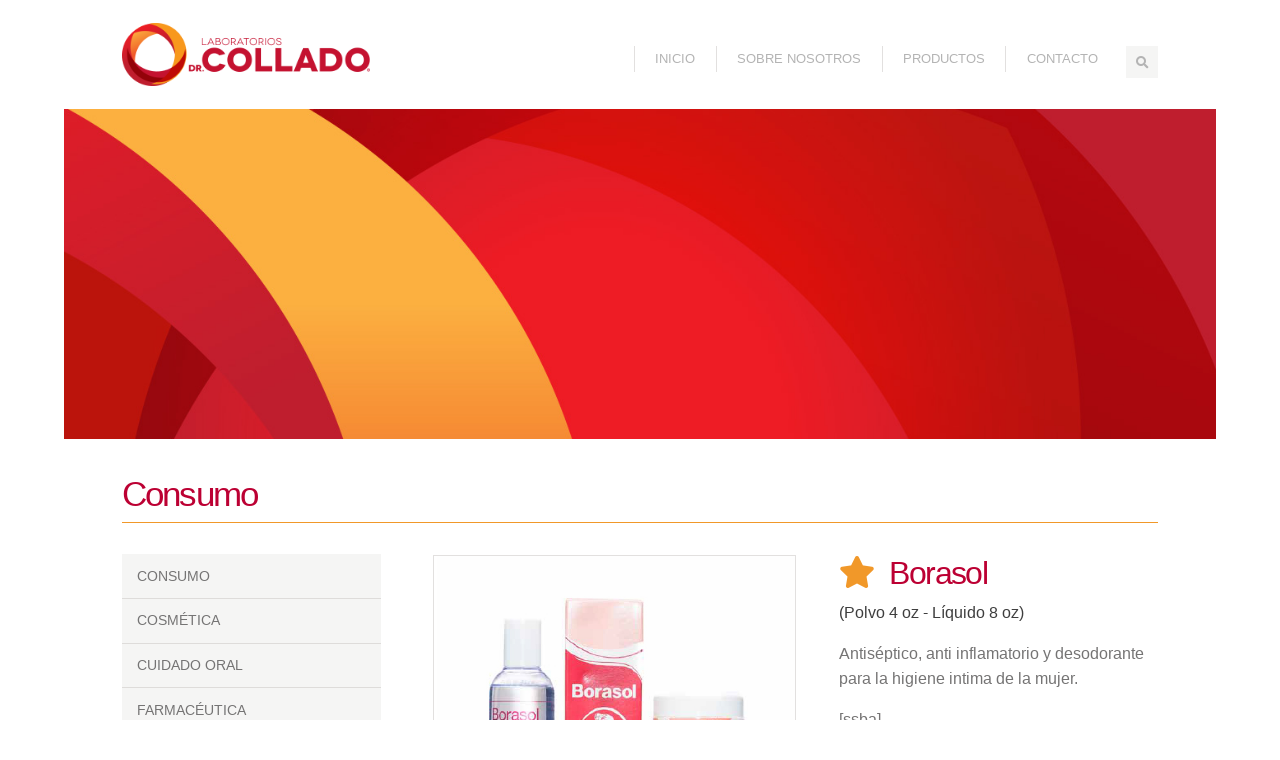

--- FILE ---
content_type: text/html; charset=UTF-8
request_url: https://labdrcollado.com/producto/borasol/
body_size: 5835
content:
<!doctype html>
<html lang="es">
<head>
<meta charset="UTF-8">
<title>  Borasol : Laboratorios Dr. Collado, S.A.</title>

<meta name="viewport" content="width=device-width, initial-scale=1.0, maximum-scale=1.0">

<meta property="og:title" content="Laboratorios Dr. Collado, S.A."/>
<meta property="og:type" content="website"/>
<meta property="og:url" content="https://labdrcollado.com"/>
<meta property="og:image" content="https://labdrcollado.com/fb-img.png"/>
<meta property="og:site_name" content="Laboratorios Dr. Collado, S.A."/>
<meta property="og:description" content=""/>

<link rel="shortcut icon" href="https://labdrcollado.com/favicon.ico">
<link rel="apple-touch-icon" href="https://labdrcollado.com/apple-touch-icon.png">


<!-- MapPress Easy Google Maps Versión:2.83.4 (https://www.mappresspro.com) -->
<meta name='robots' content='max-image-preview:large' />
<link rel='dns-prefetch' href='//ajax.googleapis.com' />
<link rel='dns-prefetch' href='//cdnjs.cloudflare.com' />
<link rel='dns-prefetch' href='//unpkg.com' />
<link rel='dns-prefetch' href='//use.fontawesome.com' />
<link rel='dns-prefetch' href='//s.w.org' />
<script type="text/javascript">
window._wpemojiSettings = {"baseUrl":"https:\/\/s.w.org\/images\/core\/emoji\/14.0.0\/72x72\/","ext":".png","svgUrl":"https:\/\/s.w.org\/images\/core\/emoji\/14.0.0\/svg\/","svgExt":".svg","source":{"concatemoji":"https:\/\/labdrcollado.com\/wp-includes\/js\/wp-emoji-release.min.js?ver=6.0.11"}};
/*! This file is auto-generated */
!function(e,a,t){var n,r,o,i=a.createElement("canvas"),p=i.getContext&&i.getContext("2d");function s(e,t){var a=String.fromCharCode,e=(p.clearRect(0,0,i.width,i.height),p.fillText(a.apply(this,e),0,0),i.toDataURL());return p.clearRect(0,0,i.width,i.height),p.fillText(a.apply(this,t),0,0),e===i.toDataURL()}function c(e){var t=a.createElement("script");t.src=e,t.defer=t.type="text/javascript",a.getElementsByTagName("head")[0].appendChild(t)}for(o=Array("flag","emoji"),t.supports={everything:!0,everythingExceptFlag:!0},r=0;r<o.length;r++)t.supports[o[r]]=function(e){if(!p||!p.fillText)return!1;switch(p.textBaseline="top",p.font="600 32px Arial",e){case"flag":return s([127987,65039,8205,9895,65039],[127987,65039,8203,9895,65039])?!1:!s([55356,56826,55356,56819],[55356,56826,8203,55356,56819])&&!s([55356,57332,56128,56423,56128,56418,56128,56421,56128,56430,56128,56423,56128,56447],[55356,57332,8203,56128,56423,8203,56128,56418,8203,56128,56421,8203,56128,56430,8203,56128,56423,8203,56128,56447]);case"emoji":return!s([129777,127995,8205,129778,127999],[129777,127995,8203,129778,127999])}return!1}(o[r]),t.supports.everything=t.supports.everything&&t.supports[o[r]],"flag"!==o[r]&&(t.supports.everythingExceptFlag=t.supports.everythingExceptFlag&&t.supports[o[r]]);t.supports.everythingExceptFlag=t.supports.everythingExceptFlag&&!t.supports.flag,t.DOMReady=!1,t.readyCallback=function(){t.DOMReady=!0},t.supports.everything||(n=function(){t.readyCallback()},a.addEventListener?(a.addEventListener("DOMContentLoaded",n,!1),e.addEventListener("load",n,!1)):(e.attachEvent("onload",n),a.attachEvent("onreadystatechange",function(){"complete"===a.readyState&&t.readyCallback()})),(e=t.source||{}).concatemoji?c(e.concatemoji):e.wpemoji&&e.twemoji&&(c(e.twemoji),c(e.wpemoji)))}(window,document,window._wpemojiSettings);
</script>
<style type="text/css">
img.wp-smiley,
img.emoji {
	display: inline !important;
	border: none !important;
	box-shadow: none !important;
	height: 1em !important;
	width: 1em !important;
	margin: 0 0.07em !important;
	vertical-align: -0.1em !important;
	background: none !important;
	padding: 0 !important;
}
</style>
	<link rel='stylesheet' id='wp-block-library-css'  href='https://labdrcollado.com/wp-includes/css/dist/block-library/style.min.css?ver=6.0.11' media='all' />
<link rel='stylesheet' id='mappress-leaflet-css'  href='https://unpkg.com/leaflet@1.7.1/dist/leaflet.css?ver=1.7.1' media='all' />
<link rel='stylesheet' id='mappress-css'  href='https://labdrcollado.com/wp-content/plugins/mappress-google-maps-for-wordpress/css/mappress.css?ver=2.83.4' media='all' />
<style id='global-styles-inline-css' type='text/css'>
body{--wp--preset--color--black: #000000;--wp--preset--color--cyan-bluish-gray: #abb8c3;--wp--preset--color--white: #ffffff;--wp--preset--color--pale-pink: #f78da7;--wp--preset--color--vivid-red: #cf2e2e;--wp--preset--color--luminous-vivid-orange: #ff6900;--wp--preset--color--luminous-vivid-amber: #fcb900;--wp--preset--color--light-green-cyan: #7bdcb5;--wp--preset--color--vivid-green-cyan: #00d084;--wp--preset--color--pale-cyan-blue: #8ed1fc;--wp--preset--color--vivid-cyan-blue: #0693e3;--wp--preset--color--vivid-purple: #9b51e0;--wp--preset--gradient--vivid-cyan-blue-to-vivid-purple: linear-gradient(135deg,rgba(6,147,227,1) 0%,rgb(155,81,224) 100%);--wp--preset--gradient--light-green-cyan-to-vivid-green-cyan: linear-gradient(135deg,rgb(122,220,180) 0%,rgb(0,208,130) 100%);--wp--preset--gradient--luminous-vivid-amber-to-luminous-vivid-orange: linear-gradient(135deg,rgba(252,185,0,1) 0%,rgba(255,105,0,1) 100%);--wp--preset--gradient--luminous-vivid-orange-to-vivid-red: linear-gradient(135deg,rgba(255,105,0,1) 0%,rgb(207,46,46) 100%);--wp--preset--gradient--very-light-gray-to-cyan-bluish-gray: linear-gradient(135deg,rgb(238,238,238) 0%,rgb(169,184,195) 100%);--wp--preset--gradient--cool-to-warm-spectrum: linear-gradient(135deg,rgb(74,234,220) 0%,rgb(151,120,209) 20%,rgb(207,42,186) 40%,rgb(238,44,130) 60%,rgb(251,105,98) 80%,rgb(254,248,76) 100%);--wp--preset--gradient--blush-light-purple: linear-gradient(135deg,rgb(255,206,236) 0%,rgb(152,150,240) 100%);--wp--preset--gradient--blush-bordeaux: linear-gradient(135deg,rgb(254,205,165) 0%,rgb(254,45,45) 50%,rgb(107,0,62) 100%);--wp--preset--gradient--luminous-dusk: linear-gradient(135deg,rgb(255,203,112) 0%,rgb(199,81,192) 50%,rgb(65,88,208) 100%);--wp--preset--gradient--pale-ocean: linear-gradient(135deg,rgb(255,245,203) 0%,rgb(182,227,212) 50%,rgb(51,167,181) 100%);--wp--preset--gradient--electric-grass: linear-gradient(135deg,rgb(202,248,128) 0%,rgb(113,206,126) 100%);--wp--preset--gradient--midnight: linear-gradient(135deg,rgb(2,3,129) 0%,rgb(40,116,252) 100%);--wp--preset--duotone--dark-grayscale: url('#wp-duotone-dark-grayscale');--wp--preset--duotone--grayscale: url('#wp-duotone-grayscale');--wp--preset--duotone--purple-yellow: url('#wp-duotone-purple-yellow');--wp--preset--duotone--blue-red: url('#wp-duotone-blue-red');--wp--preset--duotone--midnight: url('#wp-duotone-midnight');--wp--preset--duotone--magenta-yellow: url('#wp-duotone-magenta-yellow');--wp--preset--duotone--purple-green: url('#wp-duotone-purple-green');--wp--preset--duotone--blue-orange: url('#wp-duotone-blue-orange');--wp--preset--font-size--small: 13px;--wp--preset--font-size--medium: 20px;--wp--preset--font-size--large: 36px;--wp--preset--font-size--x-large: 42px;}.has-black-color{color: var(--wp--preset--color--black) !important;}.has-cyan-bluish-gray-color{color: var(--wp--preset--color--cyan-bluish-gray) !important;}.has-white-color{color: var(--wp--preset--color--white) !important;}.has-pale-pink-color{color: var(--wp--preset--color--pale-pink) !important;}.has-vivid-red-color{color: var(--wp--preset--color--vivid-red) !important;}.has-luminous-vivid-orange-color{color: var(--wp--preset--color--luminous-vivid-orange) !important;}.has-luminous-vivid-amber-color{color: var(--wp--preset--color--luminous-vivid-amber) !important;}.has-light-green-cyan-color{color: var(--wp--preset--color--light-green-cyan) !important;}.has-vivid-green-cyan-color{color: var(--wp--preset--color--vivid-green-cyan) !important;}.has-pale-cyan-blue-color{color: var(--wp--preset--color--pale-cyan-blue) !important;}.has-vivid-cyan-blue-color{color: var(--wp--preset--color--vivid-cyan-blue) !important;}.has-vivid-purple-color{color: var(--wp--preset--color--vivid-purple) !important;}.has-black-background-color{background-color: var(--wp--preset--color--black) !important;}.has-cyan-bluish-gray-background-color{background-color: var(--wp--preset--color--cyan-bluish-gray) !important;}.has-white-background-color{background-color: var(--wp--preset--color--white) !important;}.has-pale-pink-background-color{background-color: var(--wp--preset--color--pale-pink) !important;}.has-vivid-red-background-color{background-color: var(--wp--preset--color--vivid-red) !important;}.has-luminous-vivid-orange-background-color{background-color: var(--wp--preset--color--luminous-vivid-orange) !important;}.has-luminous-vivid-amber-background-color{background-color: var(--wp--preset--color--luminous-vivid-amber) !important;}.has-light-green-cyan-background-color{background-color: var(--wp--preset--color--light-green-cyan) !important;}.has-vivid-green-cyan-background-color{background-color: var(--wp--preset--color--vivid-green-cyan) !important;}.has-pale-cyan-blue-background-color{background-color: var(--wp--preset--color--pale-cyan-blue) !important;}.has-vivid-cyan-blue-background-color{background-color: var(--wp--preset--color--vivid-cyan-blue) !important;}.has-vivid-purple-background-color{background-color: var(--wp--preset--color--vivid-purple) !important;}.has-black-border-color{border-color: var(--wp--preset--color--black) !important;}.has-cyan-bluish-gray-border-color{border-color: var(--wp--preset--color--cyan-bluish-gray) !important;}.has-white-border-color{border-color: var(--wp--preset--color--white) !important;}.has-pale-pink-border-color{border-color: var(--wp--preset--color--pale-pink) !important;}.has-vivid-red-border-color{border-color: var(--wp--preset--color--vivid-red) !important;}.has-luminous-vivid-orange-border-color{border-color: var(--wp--preset--color--luminous-vivid-orange) !important;}.has-luminous-vivid-amber-border-color{border-color: var(--wp--preset--color--luminous-vivid-amber) !important;}.has-light-green-cyan-border-color{border-color: var(--wp--preset--color--light-green-cyan) !important;}.has-vivid-green-cyan-border-color{border-color: var(--wp--preset--color--vivid-green-cyan) !important;}.has-pale-cyan-blue-border-color{border-color: var(--wp--preset--color--pale-cyan-blue) !important;}.has-vivid-cyan-blue-border-color{border-color: var(--wp--preset--color--vivid-cyan-blue) !important;}.has-vivid-purple-border-color{border-color: var(--wp--preset--color--vivid-purple) !important;}.has-vivid-cyan-blue-to-vivid-purple-gradient-background{background: var(--wp--preset--gradient--vivid-cyan-blue-to-vivid-purple) !important;}.has-light-green-cyan-to-vivid-green-cyan-gradient-background{background: var(--wp--preset--gradient--light-green-cyan-to-vivid-green-cyan) !important;}.has-luminous-vivid-amber-to-luminous-vivid-orange-gradient-background{background: var(--wp--preset--gradient--luminous-vivid-amber-to-luminous-vivid-orange) !important;}.has-luminous-vivid-orange-to-vivid-red-gradient-background{background: var(--wp--preset--gradient--luminous-vivid-orange-to-vivid-red) !important;}.has-very-light-gray-to-cyan-bluish-gray-gradient-background{background: var(--wp--preset--gradient--very-light-gray-to-cyan-bluish-gray) !important;}.has-cool-to-warm-spectrum-gradient-background{background: var(--wp--preset--gradient--cool-to-warm-spectrum) !important;}.has-blush-light-purple-gradient-background{background: var(--wp--preset--gradient--blush-light-purple) !important;}.has-blush-bordeaux-gradient-background{background: var(--wp--preset--gradient--blush-bordeaux) !important;}.has-luminous-dusk-gradient-background{background: var(--wp--preset--gradient--luminous-dusk) !important;}.has-pale-ocean-gradient-background{background: var(--wp--preset--gradient--pale-ocean) !important;}.has-electric-grass-gradient-background{background: var(--wp--preset--gradient--electric-grass) !important;}.has-midnight-gradient-background{background: var(--wp--preset--gradient--midnight) !important;}.has-small-font-size{font-size: var(--wp--preset--font-size--small) !important;}.has-medium-font-size{font-size: var(--wp--preset--font-size--medium) !important;}.has-large-font-size{font-size: var(--wp--preset--font-size--large) !important;}.has-x-large-font-size{font-size: var(--wp--preset--font-size--x-large) !important;}
</style>
<link rel='stylesheet' id='MapPress-css'  href='https://labdrcollado.com/wp-content/themes/collado/css/mappress.css?ver=1.0' media='all' />
<link rel='stylesheet' id='LeanSliderCSS-css'  href='https://labdrcollado.com/wp-content/themes/collado/css/lean-slider.css?ver=1.0' media='all' />
<link rel='stylesheet' id='MainCSS-css'  href='https://labdrcollado.com/wp-content/themes/collado/style.css?ver=1.0' media='all' />
<link rel='stylesheet' id='bfa-font-awesome-css'  href='https://use.fontawesome.com/releases/v5.15.4/css/all.css?ver=2.0.1' media='all' />
<link rel='stylesheet' id='bfa-font-awesome-v4-shim-css'  href='https://use.fontawesome.com/releases/v5.15.4/css/v4-shims.css?ver=2.0.1' media='all' />
<style id='bfa-font-awesome-v4-shim-inline-css' type='text/css'>

			@font-face {
				font-family: 'FontAwesome';
				src: url('https://use.fontawesome.com/releases/v5.15.4/webfonts/fa-brands-400.eot'),
				url('https://use.fontawesome.com/releases/v5.15.4/webfonts/fa-brands-400.eot?#iefix') format('embedded-opentype'),
				url('https://use.fontawesome.com/releases/v5.15.4/webfonts/fa-brands-400.woff2') format('woff2'),
				url('https://use.fontawesome.com/releases/v5.15.4/webfonts/fa-brands-400.woff') format('woff'),
				url('https://use.fontawesome.com/releases/v5.15.4/webfonts/fa-brands-400.ttf') format('truetype'),
				url('https://use.fontawesome.com/releases/v5.15.4/webfonts/fa-brands-400.svg#fontawesome') format('svg');
			}

			@font-face {
				font-family: 'FontAwesome';
				src: url('https://use.fontawesome.com/releases/v5.15.4/webfonts/fa-solid-900.eot'),
				url('https://use.fontawesome.com/releases/v5.15.4/webfonts/fa-solid-900.eot?#iefix') format('embedded-opentype'),
				url('https://use.fontawesome.com/releases/v5.15.4/webfonts/fa-solid-900.woff2') format('woff2'),
				url('https://use.fontawesome.com/releases/v5.15.4/webfonts/fa-solid-900.woff') format('woff'),
				url('https://use.fontawesome.com/releases/v5.15.4/webfonts/fa-solid-900.ttf') format('truetype'),
				url('https://use.fontawesome.com/releases/v5.15.4/webfonts/fa-solid-900.svg#fontawesome') format('svg');
			}

			@font-face {
				font-family: 'FontAwesome';
				src: url('https://use.fontawesome.com/releases/v5.15.4/webfonts/fa-regular-400.eot'),
				url('https://use.fontawesome.com/releases/v5.15.4/webfonts/fa-regular-400.eot?#iefix') format('embedded-opentype'),
				url('https://use.fontawesome.com/releases/v5.15.4/webfonts/fa-regular-400.woff2') format('woff2'),
				url('https://use.fontawesome.com/releases/v5.15.4/webfonts/fa-regular-400.woff') format('woff'),
				url('https://use.fontawesome.com/releases/v5.15.4/webfonts/fa-regular-400.ttf') format('truetype'),
				url('https://use.fontawesome.com/releases/v5.15.4/webfonts/fa-regular-400.svg#fontawesome') format('svg');
				unicode-range: U+F004-F005,U+F007,U+F017,U+F022,U+F024,U+F02E,U+F03E,U+F044,U+F057-F059,U+F06E,U+F070,U+F075,U+F07B-F07C,U+F080,U+F086,U+F089,U+F094,U+F09D,U+F0A0,U+F0A4-F0A7,U+F0C5,U+F0C7-F0C8,U+F0E0,U+F0EB,U+F0F3,U+F0F8,U+F0FE,U+F111,U+F118-F11A,U+F11C,U+F133,U+F144,U+F146,U+F14A,U+F14D-F14E,U+F150-F152,U+F15B-F15C,U+F164-F165,U+F185-F186,U+F191-F192,U+F1AD,U+F1C1-F1C9,U+F1CD,U+F1D8,U+F1E3,U+F1EA,U+F1F6,U+F1F9,U+F20A,U+F247-F249,U+F24D,U+F254-F25B,U+F25D,U+F267,U+F271-F274,U+F279,U+F28B,U+F28D,U+F2B5-F2B6,U+F2B9,U+F2BB,U+F2BD,U+F2C1-F2C2,U+F2D0,U+F2D2,U+F2DC,U+F2ED,U+F328,U+F358-F35B,U+F3A5,U+F3D1,U+F410,U+F4AD;
			}
		
</style>
<script type='text/javascript' src='//ajax.googleapis.com/ajax/libs/jquery/1.10.2/jquery.min.js?ver=1.10.2' id='jquery-js'></script>
<script type='text/javascript' src='//cdnjs.cloudflare.com/ajax/libs/modernizr/2.6.2/modernizr.min.js?ver=2.6.2' id='modernizr-js'></script>
<script type='text/javascript' src='https://labdrcollado.com/wp-content/themes/collado/js/jquery.lockfixed.min.js?ver=1.0' id='StickyJS-js'></script>
<script type='text/javascript' src='https://labdrcollado.com/wp-content/themes/collado/js/lean-slider.js?ver=1.0' id='LeanSliderJS-js'></script>
<script type='text/javascript' src='https://labdrcollado.com/wp-content/themes/collado/js/scripts.js?ver=1.0.0' id='MainJS-js'></script>
<link rel="https://api.w.org/" href="https://labdrcollado.com/wp-json/" /><link rel="alternate" type="application/json+oembed" href="https://labdrcollado.com/wp-json/oembed/1.0/embed?url=https%3A%2F%2Flabdrcollado.com%2Fproducto%2Fborasol%2F" />
<link rel="alternate" type="text/xml+oembed" href="https://labdrcollado.com/wp-json/oembed/1.0/embed?url=https%3A%2F%2Flabdrcollado.com%2Fproducto%2Fborasol%2F&#038;format=xml" />
</head>
<body class="productos-template-default single single-productos postid-678 single-format-standard borasol">
  <header id="main-header" class="wrap">
    <h1 id="main-logo"><a href="https://labdrcollado.com"><img src="https://labdrcollado.com/wp-content/themes/collado/img/logo.png" alt="">
      <span>Laboratorios Dr. Collado, S.A.</span></a></h1>
    <nav id="main-nav">
      <div id="main-search">
        <a href="#" class="icon search active"><i class="fa fa-search"></i></a>
        <a href="#" class="icon close"><i class="fa fa-times"></i></a>
      </div>
      <ul id="menu-main" class="menu"><li><a href="https://labdrcollado.com/">Inicio</a></li>
<li><a href="https://labdrcollado.com/sobre-nosotros/">Sobre Nosotros</a>
<ul class="sub-menu">
	<li><a href="https://labdrcollado.com/sobre-nosotros/nuestra-historia/">Nuestra Historia</a></li>
	<li><a href="https://labdrcollado.com/sobre-nosotros/mision-vision-y-valores/">Misión, Visión y Valores</a></li>
	<li><a href="https://labdrcollado.com/sobre-nosotros/politica-de-calidad/">Política de Calidad</a></li>
</ul>
</li>
<li><a href="https://labdrcollado.com/productos/">Productos</a>
<ul class="sub-menu">
	<li><a href="https://labdrcollado.com/productos/consumo/">Consumo</a></li>
	<li><a href="https://labdrcollado.com/productos/cosmetica/">Cosmética</a></li>
	<li><a href="https://labdrcollado.com/productos/cuidado-oral/">Cuidado Oral</a></li>
	<li><a href="https://labdrcollado.com/productos/farmaceutica/">Farmacéutica</a></li>
	<li><a href="https://labdrcollado.com/productos/profesional/">Profesional</a></li>
</ul>
</li>
<li><a href="https://labdrcollado.com/contacto/">Contacto</a></li>
</ul>    </nav>
    <div id="main-search-open">
      <form class="search" method="get" action="https://labdrcollado.com" role="search">
	<input class="search-input" type="search" name="s" placeholder="buscar...">
	<button class="search-submit" type="submit" role="button"><i class="fa fa-search"></i></button>
</form>    </div>
	  	<div id="language-nav">
		    </div>
    </header><section>
					<div id="bg-image-wrap">
      <div id="bg-image">
              <img src="https://labdrcollado.com/wp-content/themes/collado/img/headers.jpg" alt="">
            </div>
    </div>	<div class="wrap">
    <header id="cont-header">
    	<h1>Consumo</h1>
    </header>
		    <div id="side-nav">
			<div id="locked-nav">
				<ul id="menu-products" class="menu"><li><a href="https://labdrcollado.com/productos/consumo/">Consumo</a>
<ul class="sub-menu">
	<li><a href="#algodon">Algodón</a></li>
	<li><a href="#populares">Populares</a></li>
	<li><a href="https://labdrcollado.com/productos/consumo/fructis/">Fructis</a></li>
	<li><a href="https://labdrcollado.com/productos/consumo/nutrisse/">Nutrisse</a></li>
	<li><a href="https://labdrcollado.com/productos/consumo/santiveri/">Santiveri</a></li>
</ul>
</li>
<li><a href="https://labdrcollado.com/productos/cosmetica/">Cosmética</a>
<ul class="sub-menu">
	<li><a href="#cuidado-corporal">Cuidado Corporal</a></li>
	<li><a href="#cuidado-capilar">Cuidado Capilar</a></li>
	<li><a href="https://labdrcollado.com/productos/cosmetica/maybelline/">Maybelline</a></li>
	<li><a href="https://labdrcollado.com/productos/cosmetica/vogue/">Vogue</a></li>
</ul>
</li>
<li><a href="https://labdrcollado.com/productos/cuidado-oral/">Cuidado Oral</a>
<ul class="sub-menu">
	<li><a href="https://labdrcollado.com/productos/cuidado-oral/gum/">Gum</a></li>
</ul>
</li>
<li><a href="https://labdrcollado.com/productos/farmaceutica/">Farmacéutica</a>
<ul class="sub-menu">
	<li><a href="#eticos-dr-collado">Éticos Dr. Collado</a></li>
	<li><a href="#eticos-para-hospitales">Éticos para Hospitales</a></li>
	<li><a href="#otc">OTC</a></li>
	<li><a href="https://labdrcollado.com/productos/farmaceutica/lab-ferrer/">Lab. Ferrer</a></li>
	<li><a href="https://labdrcollado.com/productos/farmaceutica/lab-hausmann/">Lab. Hausmann</a></li>
</ul>
</li>
<li><a href="https://labdrcollado.com/productos/profesional/">Profesional</a>
<ul class="sub-menu">
	<li><a href="https://labdrcollado.com/productos/profesional/maystar/">Maystar</a></li>
	<li><a href="https://labdrcollado.com/productos/profesional/redken/">Redken</a></li>
</ul>
</li>
</ul>        		<aside id="search-2" class="widget widget_search">
<form class="search" method="get" action="https://labdrcollado.com" role="search">
	<input class="search-input" type="search" name="s" placeholder="buscar...">
	<button class="search-submit" type="submit" role="button"><i class="fa fa-search"></i></button>
</form></aside>
      </div>
    </div>    <article id="post-678" class="post-single estrella">
      <figure>				<img src="https://labdrcollado.com/wp-content/uploads/borasol-500x500.jpg"  alt="" srcset="https://labdrcollado.com/wp-content/uploads/borasol.jpg 500w, https://labdrcollado.com/wp-content/uploads/borasol-200x200.jpg 200w" sizes="(max-width: 500px) 100vw, 500px" />      </figure>
			<h1><span class="icon" title="Producto Estrella"><i class="fa fa-star"></i></span> 
				Borasol</h1>
      <p><strong>(Polvo 4 oz - Líquido 8 oz)</strong></p>			<p>Antiséptico, anti inflamatorio y desodorante para la higiene intima de la mujer.</p>
            			<div class="social-share-btns">[ssba]</div>
      <div id="nav-links">
        <a href="https://labdrcollado.com/producto/acetona-pura/" rel="prev"><i class="fa fa-angle-double-left fa-2x"></i> <span>Acetona Pura</span></a>				<a href="https://labdrcollado.com/producto/algodon-dr-collado/" rel="next"><i class="fa fa-angle-double-right fa-2x"></i> <span>Algodón Dr. Collado</span></a>      </div>
		</article>
      </div>
	  <a href="#" class="scrolltop"><i class="fa fa-angle-up fa-2x"></i></a>
</section>
  <footer id="main-footer">
  	<div class="wrap">
      <nav id="footer-nav">
        <ul id="menu-footer" class="menu"><li><a href="https://labdrcollado.com/">Inicio</a></li>
<li><a href="https://labdrcollado.com/sobre-nosotros/nuestra-historia/">Sobre Nosotros</a></li>
<li><a href="https://labdrcollado.com/producto/">Productos</a></li>
<li><a href="https://labdrcollado.com/sobre-nosotros/politica-de-calidad/">Política de Calidad</a></li>
<li><a href="https://labdrcollado.com/contacto/">Contacto</a></li>
</ul>      </nav>
      <p id="copyright">
        &copy; 2026 Todos los derechos reservados, Laboratorios Dr. Collado, S.A..
      </p>
      <div id="social-nav">
        <ul id="menu-social" class="menu"><li><a href="https://www.facebook.com/LabDrCollado">Facebook</a></li>
</ul>      </div>
    </div>
  </footer>
<script type='text/javascript' src='https://labdrcollado.com/wp-includes/js/dist/vendor/regenerator-runtime.min.js?ver=0.13.9' id='regenerator-runtime-js'></script>
<script type='text/javascript' src='https://labdrcollado.com/wp-includes/js/dist/vendor/wp-polyfill.min.js?ver=3.15.0' id='wp-polyfill-js'></script>
<script type='text/javascript' id='contact-form-7-js-extra'>
/* <![CDATA[ */
var wpcf7 = {"api":{"root":"https:\/\/labdrcollado.com\/wp-json\/","namespace":"contact-form-7\/v1"}};
/* ]]> */
</script>
<script type='text/javascript' src='https://labdrcollado.com/wp-content/plugins/contact-form-7/includes/js/index.js?ver=5.6' id='contact-form-7-js'></script>
<script>
  (function(i,s,o,g,r,a,m){i['GoogleAnalyticsObject']=r;i[r]=i[r]||function(){
  (i[r].q=i[r].q||[]).push(arguments)},i[r].l=1*new Date();a=s.createElement(o),
  m=s.getElementsByTagName(o)[0];a.async=1;a.src=g;m.parentNode.insertBefore(a,m)
  })(window,document,'script','//www.google-analytics.com/analytics.js','ga');
  ga('create', 'UA-58514701-1', 'auto');
  ga('send', 'pageview');
</script>
<script defer src="https://static.cloudflareinsights.com/beacon.min.js/vcd15cbe7772f49c399c6a5babf22c1241717689176015" integrity="sha512-ZpsOmlRQV6y907TI0dKBHq9Md29nnaEIPlkf84rnaERnq6zvWvPUqr2ft8M1aS28oN72PdrCzSjY4U6VaAw1EQ==" data-cf-beacon='{"version":"2024.11.0","token":"146a681effa84d47bb10ca7daeab9356","r":1,"server_timing":{"name":{"cfCacheStatus":true,"cfEdge":true,"cfExtPri":true,"cfL4":true,"cfOrigin":true,"cfSpeedBrain":true},"location_startswith":null}}' crossorigin="anonymous"></script>
</body>
</html>

--- FILE ---
content_type: text/css
request_url: https://labdrcollado.com/wp-content/themes/collado/css/mappress.css?ver=1.0
body_size: 882
content:

/*
	-----------------------------------------------------------------------------------
	Layout - map canvas, poi list and directions
	-----------------------------------------------------------------------------------
*/
.mapp-align-left { float:left !important; }
.mapp-align-right { float:right !important; }
.mapp-align-center { margin-left:auto !important; margin-right:auto !important; }
.mapp-align-default { }

/*
	-----------------------------------------------------------------------------------
	Map layout - table containing map, directions, poi list
	-----------------------------------------------------------------------------------
*/
.mapp-layout { margin:0; padding:0px; }

/* Links for the map */
.mapp-map-links { background-color:#F0F0F0; }
.mapp-map-links a { margin:2px 15px 2px 5px; text-decoration:none; }
.mapp-map-links a:hover { text-decoration:underline; }
.mapp-hidden { display:none; }

/* Dialog box for map */
.mapp-dialog { position:relative; display:none; }
.mapp-dialog-inner { position:absolute; width:200px; left:50%; top:30px; margin-left:-100px; padding:10px; background-color:white; z-index:99999999999; text-align:center; border:1px solid gray; box-shadow:0px 0px 20px rgba(0,0,0,0.75); border-radius:5px; }

/*
	-----------------------------------------------------------------------------------
	Map canvas - container where map is rendered
	-----------------------------------------------------------------------------------
*/
.mapp-canvas { overflow:hidden !important; padding:0px !important; margin:0px; color:black !important; }

/* Map tiles */
.mapp-canvas img { background-color:transparent !important; max-width:99999px !important; /* Some themes have max-width/max-height set, and some phones can't accept max-width:auto.  */
	max-height:none !important; visibility:inherit !important; padding:0px !important; margin:0px !important; box-shadow:none !important; /* 2012 adds box shadow to all images */
	border-radius:0px !important; /* 2012 adds border-radius to all images */
}


/*
	-----------------------------------------------------------------------------------
	InfoWindow

	The InfoWindow ('bubble') will inherit its styling from your blog.
	Some minimal styling is applied below.
	-----------------------------------------------------------------------------------
*/
.mapp-iw { /* font-size:14px; Google may apply scrollbars - best size seems to be 12px color:black; line-height:normal; */
	padding:0px; margin:0px; width:180px; height:80px; }
.mapp-iw .mapp-title { font-weight:bold; }
.mapp-iw .mapp-body { padding-bottom:4px; }
.mapp-iw .mapp-thumb { padding-right:10px !important; vertical-align:top; float:left; }
.mapp-iw img { margin:3px 3px 3px 0px !important; }
.mapp-iw .mapp-links { display:none; clear:both; white-space:nowrap; /* Don't let links split in small infowindows */
	margin:0px; padding-top:4px; border-top:1px solid lightgray; }
.mapp-iw .mapp-links a { }

/*
	-----------------------------------------------------------------------------------
	Infobox
	-----------------------------------------------------------------------------------
*/
.mapp-ib { background-color:white; border:1px solid lightgray; border-collapse:separate; /* Without this, box shadow won't work on IE9 */
	-moz-box-shadow:5px 5px 5px #888; -webkit-box-shadow:5px 5px 5px #888; box-shadow:5px 5px 5px #888; display:none; max-width:450px; min-width:200px; overflow:auto; padding:15px; position:absolute; z-index:100; /* WP thickbox has z-index 102, this keeps editor's IB below it */
}

/* Close button */
.mapp-ib-close { display:block; position:absolute; cursor:pointer; right:5px; top:5px; }

/* Triangular tip */
.mapp-ib-tip { position:absolute; top:-10px; /* Use -12 instead of -10, otherwise a line may appear above tip */
	left:20px; margin:0; border-top:10px solid white; border-left:10px solid transparent; border-right:10px solid transparent; border-bottom:none; padding:0; width:0; height:0; /* ie6 height fix */
	font-size:0; line-height:0; z-index:101; }


/*
	-----------------------------------------------------------------------------------
	POI List
	-----------------------------------------------------------------------------------
*/
.mapp-poi-list { overflow-y:auto; overflow-x:hidden; max-height:300px; /* To show all entries put this in your styles.css:max-height:auto; */
}
.mapp-poi-list table { margin-top:10px; width:100%; line-height:normal !important; /* 2012 sets to 2 */
	border-collapse:collapse; }
.mapp-poi-list th { font-weight:bold; }
.mapp-poi-list td { padding:5px; margin:0px; border:none; border-bottom:1px solid lightgray; vertical-align:middle; }


--- FILE ---
content_type: text/css
request_url: https://labdrcollado.com/wp-content/themes/collado/css/lean-slider.css?ver=1.0
body_size: 99
content:
/*
 * Lean Slider v1.0
 * http://dev7studios.com/lean-slider
 *
 * Copyright 2012, Dev7studios
 * Free to use and abuse under the MIT license.
 * http://www.opensource.org/licenses/mit-license.php
 */
 
.lean-slider { position:relative; *zoom:1; }
.lean-slider:before, .lean-slider:after { content:" "; display:table; }
.lean-slider:after { clear:both; }
.lean-slider-slide { float:left; width:100%; margin-right:-100%; display:none; }
.lean-slider-slide.current { display:block; }

/*
 * Lean Slider Sample Styles
 * http://dev7studios.com/lean-slider
 */

#slider-wrap { position:relative; width:100%; max-width:87.5em; height:auto; margin:0 auto;
  background:#fff url(../img/loading.gif) no-repeat 50% 50%; }
.lean-slider { overflow:hidden; }
.lean-slider-slide { display:block; position:relative; opacity:0; z-index:0;
    -webkit-transition:opacity 0.6s linear;
    -moz-transition:opacity 0.6s linear;
    -ms-transition:opacity 0.6s linear;
    -o-transition:opacity 0.6s linear;
    transition:opacity 0.6s linear;
}
.lean-slider-slide.current { opacity:1; z-index:1; }
.lean-slider-slide img { display:block; width:100%; }

#slider-direction-nav { position:absolute; left:0; top:40%; width:100%; opacity:0; z-index:100;
	-webkit-transition:opacity 0.2s linear;
	-moz-transition:opacity 0.2s linear;
	-ms-transition:opacity 0.2s linear;
	-o-transition:opacity 0.2s linear;
	transition:opacity 0.2s linear;
}
#slider-wrap:hover #slider-direction-nav { opacity:.6; }
#slider-direction-nav a { float:left; display:block; color:#fff; text-align:center; padding:1%; opacity:.4; background:#000; }
#slider-direction-nav a:hover { opacity:.8; }
#slider-direction-nav .lean-slider-next { float:right; }


--- FILE ---
content_type: text/css
request_url: https://labdrcollado.com/wp-content/themes/collado/css/global.css
body_size: 786
content:

* { margin:0; padding:0; }
*, *:after, *:before { box-sizing:border-box; -webkit-box-sizing:border-box; -moz-box-sizing:border-box; 
	-webkit-font-smoothing:antialiased; font-smoothing:antialiased; text-rendering:optimizeLegibility; }

/* HTML5 =============================================================== */
article, aside, details, figcaption, figure, footer, header, hgroup, main, nav, section, summary { display:block; }
audio, canvas, video { display:inline-block; *display:inline; *zoom:1; }
audio:not([controls]) { display:none; height:0; }
[hidden] { display:none; }

/* Text ================================================================ */
html { font-size:100%; -webkit-text-size-adjust:100%; -ms-text-size-adjust:100%; }
body { font-size:1em; line-height:1.6; }

/* Links =============================================================== */
a:focus { outline:thin dotted; }
a:active, a:hover { outline:0; }
a.active, a.inactive { cursor:default; }

/* Lists =============================================================== */
dl, menu, ol, ul { margin:1em 0; }
dd { margin:0 0 0 2em; }
menu, ol, ul { padding:0 0 0 1.5em; }
nav ul, nav ol { list-style:none; list-style-image:none; padding:0; margin:0; }

/* Images ============================================================== */
img { border:0; -ms-interpolation-mode:bicubic; max-width:100%; height:auto; vertical-align:bottom; }
svg:not(:root) { overflow:hidden; }

/* General ============================================================= */
abbr[title] { border-bottom:1px dotted; }
b, strong { font-weight:bold; }
blockquote { margin:2em 3em; }
dfn { font-style:italic; }
hr { display:block; height:1px; border:0; border-top:1px solid #ddd; margin:2em 0; padding:0; }
ins { background:#ff9; color:#000; text-decoration:none; }
mark { background:#ff0; color:#000; }
p, pre { padding:.5em 0; }
pre, code, kbd, samp { font-family:monospace, serif; _font-family:'courier new', monospace; font-size:100%; }
pre { white-space:pre; white-space:pre-wrap; word-wrap:break-word; }
q { font-style:italic; }
/*q { quotes:none; }
q:before, q:after { content:""; content:none; }*/
small { font-size:80%; line-height:140%; display:inline-block; }
sub, sup { font-size:75%; line-height:0; position:relative; vertical-align:baseline; }
sup { top:-0.5em; }
sub { bottom:-0.25em; }

/* Forms =============================================================== */
form { margin:0; }
fieldset { border:1px solid #c0c0c0; margin:0; padding:1.5%; }
label { cursor:pointer; }
legend { border:0; *margin-left:-7px; padding:0; white-space:normal; }
button, input, select, textarea { font-size:100%; margin:0; vertical-align:baseline; *vertical-align:middle; outline:none; }
button, input { line-height:normal; }
button, select { text-transform:none; }
button,html input[type="button"],input[type="reset"],input[type="submit"] { -webkit-appearance:button; cursor:pointer; *overflow:visible; }
button[disabled], html input[disabled] { cursor:default; }
input[type="checkbox"], input[type="radio"] { box-sizing:border-box; padding:0; *width:13px; *height:13px; }
input[type="search"] { -webkit-appearance:textfield; -moz-box-sizing:content-box; -webkit-box-sizing:content-box; box-sizing:content-box; }
input[type="search"]::-webkit-search-decoration, input[type="search"]::-webkit-search-cancel-button { -webkit-appearance:none; }
button::-moz-focus-inner, input::-moz-focus-inner { border:0; padding:0; }
textarea { overflow:auto; vertical-align:top; resize:vertical; }

/* Tables */
table { border-collapse:collapse; border-spacing:0; }
td { vertical-align:top; }

--- FILE ---
content_type: text/plain
request_url: https://www.google-analytics.com/j/collect?v=1&_v=j102&a=329222629&t=pageview&_s=1&dl=https%3A%2F%2Flabdrcollado.com%2Fproducto%2Fborasol%2F&ul=en-us%40posix&dt=Borasol%20%3A%20Laboratorios%20Dr.%20Collado%2C%20S.A.&sr=1280x720&vp=1280x720&_u=IEBAAEABAAAAACAAI~&jid=1566868058&gjid=205139589&cid=182165337.1769109854&tid=UA-58514701-1&_gid=1804561083.1769109854&_r=1&_slc=1&z=205799443
body_size: -451
content:
2,cG-KTQ18D738B